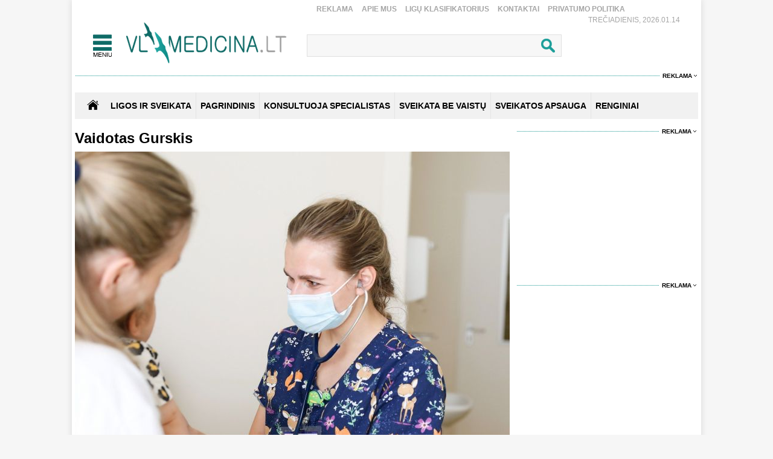

--- FILE ---
content_type: text/html
request_url: https://www.vlmedicina.lt/lt/medikai-ir-pareigunai-perspeja--daugeja-vaiku-nukentejusiu-nuo-sunu-ikandimu/vaidotas-gurskis
body_size: 5083
content:
<!DOCTYPE HTML>
<html lang="lt">
<head>
<title>Sveikatos ir medicinos žinios | VLmedicina.lt</title>
<meta name="author" content="Sveikatos apsauga. Medicina">
<meta http-equiv="content-type" content="text/html; charset=utf-8">
<meta name="robots" content="index, follow"> 
<meta name="description" content="Sveikatos ir medicinos žinios | VLmedicina.lt">
<meta name="revisit-after" content="2 days">
<base href="https://www.vlmedicina.lt/">
<meta name="keywords" content="Sveikatos ir medicinos žinios | VLmedicina.lt">
<meta name="viewport" content="width=device-width, initial-scale=1.0">
<link rel="shortcut icon" type="image/x-icon" href="favicon.ico">
<link href="_images/medicina.css?v=10" rel="stylesheet" type="text/css">

<script type="text/javascript">
	var HTTP_HEADER="https://www.vlmedicina.lt";
	var HTTP_LANG="lt";
</script>
<script type="text/javascript" src="_images/jquery.js"></script>
<script async type="text/javascript" src="_images/custom.js?v=10"></script><link rel="canonical" href="https://www.vlmedicina.lt/lt/medikai-ir-pareigunai-perspeja--daugeja-vaiku-nukentejusiu-nuo-sunu-ikandimu/vaidotas-gurskis" ><!-- (C)2000-2013 Gemius SA - gemiusAudience / pp.vlmedicina.lt / Visa aplinka -->
<script type="text/javascript">
<!--//--><![CDATA[//><!--
var pp_gemius_identifier = 'p9BKUXNOa_twFskDZvakHHYXnKSBnNfl0qS1y3GE.5P._7';
// lines below shouldn't be edited
function gemius_pending(i) { window[i] = window[i] || function() {var x = window[i+'_pdata'] = window[i+'_pdata'] || []; x[x.length]=arguments;};};
gemius_pending('gemius_hit'); gemius_pending('gemius_event'); gemius_pending('pp_gemius_hit'); gemius_pending('pp_gemius_event');
(function(d,t) {try {var gt=d.createElement(t),s=d.getElementsByTagName(t)[0],l='http'+((location.protocol=='https:')?'s':''); gt.setAttribute('async','async');
gt.setAttribute('defer','defer'); gt.src=l+'://galt.hit.gemius.pl/xgemius.js'; s.parentNode.insertBefore(gt,s);} catch (e) {}})(document,'script');
//--><!]]>
</script><!-- Digital Matter -->
<script async src="https://core.dimatter.ai/pubs/vlmedicina-lt.min.js"></script>
<script>
       window.dimatter = window.dimatter || [];
       if (window.innerWidth >= 1101){
              window.dimatter.push(['VL00_Pixel']);
              window.dimatter.push(['VL01_1030x250']);
              window.dimatter.push(['VL02_300x600_1']);
              window.dimatter.push(['VL03_300x600_2']);
              window.dimatter.push(['VL04_728x90_1']);
              window.dimatter.push(['VL05_728x90_2']);
              window.dimatter.push(['VL06_728x90_3']);
              window.dimatter.push(['VL07_728x250']);
              window.dimatter.push(['VL12_640x480_OutStream']);
	      window.dimatter.push(['VL20_300x600_3']);
	      window.dimatter.push(['VL21_728x250']);
  window.dimatter.push(['vl_300x600_05']);
  window.dimatter.push(['vl_300x250_04']);
  window.dimatter.push(['vl_300x250_03']);
window.dimatter.push(['VL25_300x600_4']);
       } else {
              window.dimatter.push(['VL08_Mobile_300x250_1']);
              window.dimatter.push(['VL09_Mobile_300x250_2']);
              window.dimatter.push(['VL10_Mobile_Pixel']);
              window.dimatter.push(['VL11_Mobile_300x250_3']);
              window.dimatter.push(['VL13_Mobile_336x252_OutStream']);
              window.dimatter.push(['VL14_Mobile_300x250_4']);
              window.dimatter.push(['VL15_Mobile_300x250_5']);
	      window.dimatter.push(['vl22_mobile_inarticle_300x250']);
	      window.dimatter.push(['vl23_mobile_underarticle_300x250']);
	      window.dimatter.push(['vl24_mobile_300x250_6']);
       }
       window.dimatter.push(['_initialize']);
</script><!-- Global site tag (gtag.js) - Google Analytics -->
<script async src="https://www.googletagmanager.com/gtag/js?id=UA-21229392-1"></script>
<script>
  window.dataLayer = window.dataLayer || [];
  function gtag(){dataLayer.push(arguments);}
  gtag('js', new Date());

  gtag('config', 'UA-21229392-1');
</script>
</head>
<body>
<div id="overlay" onclick="close_popup();"></div><div class="first_table">
<div class="div_pagr_top">
    <div class="div_btn_top_hd"><a href="https://www.vlmedicina.lt/lt/reklama-" title="Reklama" class="btn_hd_top">Reklama</a> <a href="https://www.vlmedicina.lt/lt/apie-mus-" title="Apie mus" class="btn_hd_top">Apie mus</a> <a href="https://www.vlmedicina.lt/lt/ligu-klasifikatorius-" title="Ligų klasifikatorius" class="btn_hd_top">Ligų klasifikatorius</a> <a href="https://www.vlmedicina.lt/lt/kontaktai-" title="Kontaktai" class="btn_hd_top">Kontaktai</a> <a href="https://www.vlmedicina.lt/lt/privatumo-politika" title="Privatumo Politika" class="btn_hd_top">Privatumo Politika</a> </div>
    <div class="div_data_txt">Trečiadienis, 2026.01.14</div>
</div>
<div class="div_blt_logo_menu">
	<div class="logo_menu pop_elements">
		<div class="div_meniu1"><a href="javascript:void(0);" class="div_pgr_btn_menu" onclick="show_menu();"></a></div>
		<div class="div_logo1"><a href="https://www.vlmedicina.lt" title="Sveikatos ir medicinos žinios | VLmedicina.lt" class="div_logo"></a></div>
	</div>
   
<div class="menu_top_bg_trans pop_div" id="pop_menu">
	<div class="logo_menu pop_elements">
		<div class="div_meniu1"><a href="javascript:void(0);" class="div_pgr_btn_menu" onclick="show_menu();"></a></div>
		<div class="div_logo1"><a href="https://www.vlmedicina.lt" title="Sveikatos ir medicinos žinios | VLmedicina.lt" class="div_logo"></a></div>
	</div>
	<div class="menu_top_bg1"><div class="div_footBndiv">
				<a href="https://www.vlmedicina.lt/lt/ligos-ir-sveikata-" title="Ligos ir sveikata" class="btn_topmenulink1">Ligos ir sveikata</a>
				<a href="https://www.vlmedicina.lt/lt/ligos-ir-sveikata-/man-rupi" title="Man rūpi" class="btn_topmenulink2">Man rūpi</a><a href="https://www.vlmedicina.lt/lt/man-rupi/sirdis-ir-kraujotaka" title="Širdis ir kraujotaka" class="btn_topmenulink3">Širdis ir kraujotaka</a><a href="https://www.vlmedicina.lt/lt/man-rupi/plauciai-ir-kvepavimas-" title="Plaučiai ir kvėpavimas " class="btn_topmenulink3">Plaučiai ir kvėpavimas </a><a href="https://www.vlmedicina.lt/lt/man-rupi/virskinimo-sistema" title="Virškinimo sistema" class="btn_topmenulink3">Virškinimo sistema</a><a href="https://www.vlmedicina.lt/lt/man-rupi/endokrinine-sistema" title="Endokrininė sistema" class="btn_topmenulink3">Endokrininė sistema</a><a href="https://www.vlmedicina.lt/lt/man-rupi/smegenys-nervu-sistema" title="Smegenys, nervų sistema" class="btn_topmenulink3">Smegenys, nervų sistema</a><a href="https://www.vlmedicina.lt/lt/man-rupi/slapimo-organai-ir-inkstai" title="Šlapimo organai ir inkstai" class="btn_topmenulink3">Šlapimo organai ir inkstai</a><a href="https://www.vlmedicina.lt/lt/man-rupi/stuburas-kaulai-sanariai" title="Stuburas, kaulai, sąnariai" class="btn_topmenulink3">Stuburas, kaulai, sąnariai</a><a href="https://www.vlmedicina.lt/lt/man-rupi/raumenys-ir-sausgysles" title="Raumenys ir sausgyslės" class="btn_topmenulink3">Raumenys ir sausgyslės</a><a href="https://www.vlmedicina.lt/lt/man-rupi/lytiniai-organai-" title="Lytiniai organai" class="btn_topmenulink3">Lytiniai organai</a><a href="https://www.vlmedicina.lt/lt/man-rupi/oda-plaukai-ir-nagai" title="Oda, plaukai ir nagai" class="btn_topmenulink3">Oda, plaukai ir nagai</a><a href="https://www.vlmedicina.lt/lt/man-rupi/limfmazgiai-kraujas-ir-imunitetas-" title="Limfmazgiai, kraujas ir imunitetas " class="btn_topmenulink3">Limfmazgiai, kraujas ir imunitetas </a><a href="https://www.vlmedicina.lt/lt/man-rupi/krutys" title="Krūtys" class="btn_topmenulink3">Krūtys</a><a href="https://www.vlmedicina.lt/lt/man-rupi/akys" title="Akys" class="btn_topmenulink3">Akys</a><a href="https://www.vlmedicina.lt/lt/man-rupi/ausys-nosis-ir-gerkle" title="Ausys, nosis ir gerklė" class="btn_topmenulink3">Ausys, nosis ir gerklė</a><a href="https://www.vlmedicina.lt/lt/man-rupi/burna-ir-dantys" title="Burna ir dantys" class="btn_topmenulink3">Burna ir dantys</a><a href="https://www.vlmedicina.lt/lt/man-rupi/psichikos-ligos" title="Psichikos ligos" class="btn_topmenulink3">Psichikos ligos</a>
			</div><div class="div_footBndiv">
					<div class="btn_topmenudiv1">&nbsp;</div>
					<a href="https://www.vlmedicina.lt/lt/ligos-ir-sveikata-/simptomai-ir-ligos" title="Simptomai ir ligos" class="btn_topmenulink2">Simptomai ir ligos</a><a href="https://www.vlmedicina.lt/lt/simptomai-ir-ligos/alergija" title="Alergija" class="btn_topmenulink3">Alergija</a><a href="https://www.vlmedicina.lt/lt/simptomai-ir-ligos/vezys-ir-kraujo-ligos-" title="Vėžys ir kraujo ligos " class="btn_topmenulink3">Vėžys ir kraujo ligos </a><a href="https://www.vlmedicina.lt/lt/simptomai-ir-ligos/persalimas-ir-gripas" title="Peršalimas ir gripas" class="btn_topmenulink3">Peršalimas ir gripas</a><a href="https://www.vlmedicina.lt/lt/simptomai-ir-ligos/temperatura" title="Temperatūra" class="btn_topmenulink3">Temperatūra</a><a href="https://www.vlmedicina.lt/lt/simptomai-ir-ligos/kuno-tirpimas" title="Kūno tirpimas" class="btn_topmenulink3">Kūno tirpimas</a><a href="https://www.vlmedicina.lt/lt/simptomai-ir-ligos/skauda-sona" title="Skauda šoną" class="btn_topmenulink3">Skauda šoną</a><a href="https://www.vlmedicina.lt/lt/simptomai-ir-ligos/svorio-kontrole-valgymo-sutrikimai" title="Svorio kontrolė, valgymo sutrikimai" class="btn_topmenulink3">Svorio kontrolė, valgymo sutrikimai</a><a href="https://www.vlmedicina.lt/lt/simptomai-ir-ligos/priklausomybe" title="Priklausomybė" class="btn_topmenulink3">Priklausomybė</a><a href="https://www.vlmedicina.lt/lt/simptomai-ir-ligos/miego-sutrikimai" title="Miego sutrikimai" class="btn_topmenulink3">Miego sutrikimai</a><a href="https://www.vlmedicina.lt/lt/simptomai-ir-ligos/nuovargis-ir-silpnumas" title="Nuovargis ir silpnumas" class="btn_topmenulink3">Nuovargis ir silpnumas</a><a href="https://www.vlmedicina.lt/lt/simptomai-ir-ligos/infekcines-ligos" title="Infekcinės ligos" class="btn_topmenulink3">Infekcinės ligos</a>
				</div><div class="div_footBndiv">
					<div class="btn_topmenudiv1">&nbsp;</div>
					<a href="https://www.vlmedicina.lt/lt/ligos-ir-sveikata-/psichologija" title="Psichologija" class="btn_topmenulink2">Psichologija</a><a href="https://www.vlmedicina.lt/lt/ligos-ir-sveikata-/sveika-vaikyste" title="Sveika vaikystė" class="btn_topmenulink2">Sveika vaikystė</a><a href="https://www.vlmedicina.lt/lt/ligos-ir-sveikata-/zvilgsnis-i-praeiti" title="Žvilgsnis į praeitį" class="btn_topmenulink2">Žvilgsnis į praeitį</a><a href="https://www.vlmedicina.lt/lt/ligos-ir-sveikata-/sveika-senatve" title="Sveika senatvė" class="btn_topmenulink2">Sveika senatvė</a>
				</div><div class="div_footBndiv">
				<a href="https://www.vlmedicina.lt/lt/sveikata-be-vaistu" title="Sveikata be vaistų" class="btn_topmenulink1">Sveikata be vaistų</a>
				<a href="https://www.vlmedicina.lt/lt/sveikata-be-vaistu/gydymas-augalais" title="Gydymas augalais" class="btn_topmenulink2">Gydymas augalais</a><a href="https://www.vlmedicina.lt/lt/sveikata-be-vaistu/alternatyvios-terapijos" title="Alternatyvios terapijos" class="btn_topmenulink2">Alternatyvios terapijos</a><a href="https://www.vlmedicina.lt/lt/sveikata-be-vaistu/sveika-mityba" title="Sveika mityba" class="btn_topmenulink2">Sveika mityba</a><a href="https://www.vlmedicina.lt/lt/sveikata-be-vaistu/sveikas-ir-grazus-kunas" title="Sveikas ir gražus kūnas" class="btn_topmenulink2">Sveikas ir gražus kūnas</a><a href="https://www.vlmedicina.lt/lt/sveikata-be-vaistu/vegetaru-virtuve" title="Vegetarų virtuvė" class="btn_topmenulink2">Vegetarų virtuvė</a><a href="https://www.vlmedicina.lt/lt/sveikata-be-vaistu/jogos-asanos" title="Joga" class="btn_topmenulink2">Joga</a><a href="https://www.vlmedicina.lt/lt/sveikata-be-vaistu/sveika-dvasia" title="Sveika dvasia" class="btn_topmenulink2">Sveika dvasia</a><a href="https://www.vlmedicina.lt/lt/sveikata-be-vaistu/sekmes-istorijos" title="Sėkmės istorijos" class="btn_topmenulink2">Sėkmės istorijos</a>
			</div><div class="div_footBndiv">
				<a href="https://www.vlmedicina.lt/lt/renginiai-" title="Renginiai" class="btn_topmenulink1">Renginiai</a>
				
			</div><div class="div_footBndiv">
				<a href="https://www.vlmedicina.lt/lt/konsultuoja-specialistas" title="Konsultuoja specialistas" class="btn_topmenulink1">Konsultuoja specialistas</a>
				
			</div><div class="div_footBndiv">
				<a href="https://www.vlmedicina.lt/lt/sveikatos-apsauga" title="Sveikatos apsauga" class="btn_topmenulink1">Sveikatos apsauga</a>
				
			</div><div class="div_footBndiv">
				<a href="https://www.vlmedicina.lt/lt/nuomone" title="Nuomonė" class="btn_topmenulink1">Nuomonė</a>
				
			</div></div>
</div>
   	<div class="div_search_tbl pop_elements"><form method="post" action="https://www.vlmedicina.lt/lt/visos-naujienos/action=search"><input name="search_field" type="text" class="search_form1" onkeyup="search_naujienos(this.value);" autocomplete="off" /><input type="submit" value=" " name="search_submit" class="search_button1" /></form>
		<div class="paieska_div_bg pop_div" id="paieska_results"></div>
	</div>
</div>
<div class="div_reklama995"><span><a href="https://www.vlmedicina.lt/lt/reklama-" class="div_reklama_300link">Reklama</a></span></div><div><div class="top_baner" id="adnet_baneris_div_162"></div></div>
<div style="width:100%; height:0px; overflow:hidden;"><div class="top_baner" id="adnet_baneris_div_171"></div></div>
<div class="div_first_menu_silver_bg">
		<div class="div_first_menu_home"><a href="https://www.vlmedicina.lt" class="div_house_btn"></a></div>
    <div class="div_first_menu_tbl">
		<a href="https://www.vlmedicina.lt/lt/ligos-ir-sveikata" class="first_menu" title="Ligos ir sveikata">Ligos ir sveikata</a><div class="div_first_menu_line"></div><a href="https://www.vlmedicina.lt" class="first_menu" title="Pagrindinis">Pagrindinis</a><div class="div_first_menu_line"></div><a href="https://www.vlmedicina.lt/lt/konsultuoja-specialistas---" class="first_menu" title="KONSULTUOJA SPECIALISTAS">KONSULTUOJA SPECIALISTAS</a><div class="div_first_menu_line"></div><a href="https://www.vlmedicina.lt/lt/sveikata-be-vaistu-" class="first_menu" title="SVEIKATA BE VAISTŲ">SVEIKATA BE VAISTŲ</a><div class="div_first_menu_line"></div><a href="https://www.vlmedicina.lt/lt/sveikatos-apsauga-" class="first_menu" title="SVEIKATOS APSAUGA">SVEIKATOS APSAUGA</a><div class="div_first_menu_line"></div><a href="https://www.vlmedicina.lt/lt/renginiai--" class="first_menu" title="RENGINIAI">RENGINIAI</a>
    </div>
</div><div class="div_first_table_main1">
      <div class="divh1new_normal">
  <h1>Vaidotas Gurskis</h1>
</div><div class="divas_first_table2">
                            <div class="nuotraukosdiv100"><a href="https://www.vlmedicina.lt/lt/medikai-ir-pareigunai-perspeja--daugeja-vaiku-nukentejusiu-nuo-sunu-ikandimu"><img src="images_mod/naujienos/2022/kaunokliniknuotr.256178.jpg" class="width100" alt="Medikai ir pareigūnai perspėja – daugėja vaikų, nukentėjusių nuo šunų įkandimų"></a></div>
                            <div><a href="https://www.vlmedicina.lt/lt/medikai-ir-pareigunai-perspeja--daugeja-vaiku-nukentejusiu-nuo-sunu-ikandimu" class="naujiena_link1">Medikai ir pareigūnai perspėja – daugėja vaikų, nukentėjusių nuo šunų įkandimų</a> <a href="https://www.vlmedicina.lt/lt/medikai-ir-pareigunai-perspeja--daugeja-vaiku-nukentejusiu-nuo-sunu-ikandimu/action=komentaras" class="naujiena_link2" rel="nofollow"><span class="komentaras_nr"></span></a> </div>
                        </div><div class="divas_first_table2">
				
				
            </div><div class="reklama_720"><span><a href="https://www.vlmedicina.lt/lt/reklama-" class="div_reklama_300link">Reklama</a></span></div>
    <div class="reklama_720img"><div class="top_baner" id="adnet_baneris_div_173"></div></div></div>
<div class="div_first_table_main2">
    <div class="div_reklama300p"><span><a href="https://www.vlmedicina.lt/lt/reklama-" class="div_reklama_300link">Reklama</a></span></div><div class="div_reklama300"><div id='VL02_300x600_1' class='h600'></div></div><div class="div_reklama300"><iframe style="border: none; overflow: hidden; width: 300px; " src="//www.facebook.com/plugins/likebox.php?href=https%3A%2F%2Fwww.facebook.com%2Fpages%2FVakar%25C5%25B3-Lietuvos-medicina%2F129701233762441%3Fref%3Dts&width=300&height=300&colorscheme=light&show_faces=true&border_color&stream=false&header=false&appId=153475538067352&locale=lt_LT" frameborder="0" scrolling="no" width="320" height="210"></iframe></div><div class="div_reklama300p"><span><a href="https://www.vlmedicina.lt/lt/reklama-" class="div_reklama_300link">Reklama</a></span></div><div class="div_reklama300"><div id='VL25_300x600_4' class='h600' style="padding-bottom:10px"></div>
<div id='VL03_300x600_2' class='h600'></div></div></div>
</div>
<div class="div_green_foot_bg">
	<div class="div_footBndiv3">
				<a href="https://www.vlmedicina.lt/lt/ligos-ir-sveikata-" title="Ligos ir sveikata" class="btn_footlink1">Ligos ir sveikata</a>
				<a href="https://www.vlmedicina.lt/lt/ligos-ir-sveikata-/man-rupi" title="Man rūpi" class="btn_footlink2">Man rūpi</a><a href="https://www.vlmedicina.lt/lt/man-rupi/sirdis-ir-kraujotaka" title="Širdis ir kraujotaka" class="btn_footlink3">Širdis ir kraujotaka</a><a href="https://www.vlmedicina.lt/lt/man-rupi/plauciai-ir-kvepavimas-" title="Plaučiai ir kvėpavimas " class="btn_footlink3">Plaučiai ir kvėpavimas </a><a href="https://www.vlmedicina.lt/lt/man-rupi/virskinimo-sistema" title="Virškinimo sistema" class="btn_footlink3">Virškinimo sistema</a><a href="https://www.vlmedicina.lt/lt/man-rupi/endokrinine-sistema" title="Endokrininė sistema" class="btn_footlink3">Endokrininė sistema</a><a href="https://www.vlmedicina.lt/lt/man-rupi/smegenys-nervu-sistema" title="Smegenys, nervų sistema" class="btn_footlink3">Smegenys, nervų sistema</a><a href="https://www.vlmedicina.lt/lt/man-rupi/slapimo-organai-ir-inkstai" title="Šlapimo organai ir inkstai" class="btn_footlink3">Šlapimo organai ir inkstai</a><a href="https://www.vlmedicina.lt/lt/man-rupi/stuburas-kaulai-sanariai" title="Stuburas, kaulai, sąnariai" class="btn_footlink3">Stuburas, kaulai, sąnariai</a><a href="https://www.vlmedicina.lt/lt/man-rupi/raumenys-ir-sausgysles" title="Raumenys ir sausgyslės" class="btn_footlink3">Raumenys ir sausgyslės</a><a href="https://www.vlmedicina.lt/lt/man-rupi/lytiniai-organai-" title="Lytiniai organai" class="btn_footlink3">Lytiniai organai</a><a href="https://www.vlmedicina.lt/lt/man-rupi/oda-plaukai-ir-nagai" title="Oda, plaukai ir nagai" class="btn_footlink3">Oda, plaukai ir nagai</a><a href="https://www.vlmedicina.lt/lt/man-rupi/limfmazgiai-kraujas-ir-imunitetas-" title="Limfmazgiai, kraujas ir imunitetas " class="btn_footlink3">Limfmazgiai, kraujas ir imunitetas </a><a href="https://www.vlmedicina.lt/lt/man-rupi/krutys" title="Krūtys" class="btn_footlink3">Krūtys</a><a href="https://www.vlmedicina.lt/lt/man-rupi/akys" title="Akys" class="btn_footlink3">Akys</a><a href="https://www.vlmedicina.lt/lt/man-rupi/ausys-nosis-ir-gerkle" title="Ausys, nosis ir gerklė" class="btn_footlink3">Ausys, nosis ir gerklė</a><a href="https://www.vlmedicina.lt/lt/man-rupi/burna-ir-dantys" title="Burna ir dantys" class="btn_footlink3">Burna ir dantys</a><a href="https://www.vlmedicina.lt/lt/man-rupi/psichikos-ligos" title="Psichikos ligos" class="btn_footlink3">Psichikos ligos</a>
			</div><div class="div_footBndiv3">
					<div class="btn_topmenudiv1">&nbsp;</div>
					<a href="https://www.vlmedicina.lt/lt/ligos-ir-sveikata-/simptomai-ir-ligos" title="Simptomai ir ligos" class="btn_footlink2">Simptomai ir ligos</a><a href="https://www.vlmedicina.lt/lt/simptomai-ir-ligos/alergija" title="Alergija" class="btn_footlink3">Alergija</a><a href="https://www.vlmedicina.lt/lt/simptomai-ir-ligos/vezys-ir-kraujo-ligos-" title="Vėžys ir kraujo ligos " class="btn_footlink3">Vėžys ir kraujo ligos </a><a href="https://www.vlmedicina.lt/lt/simptomai-ir-ligos/persalimas-ir-gripas" title="Peršalimas ir gripas" class="btn_footlink3">Peršalimas ir gripas</a><a href="https://www.vlmedicina.lt/lt/simptomai-ir-ligos/temperatura" title="Temperatūra" class="btn_footlink3">Temperatūra</a><a href="https://www.vlmedicina.lt/lt/simptomai-ir-ligos/kuno-tirpimas" title="Kūno tirpimas" class="btn_footlink3">Kūno tirpimas</a><a href="https://www.vlmedicina.lt/lt/simptomai-ir-ligos/skauda-sona" title="Skauda šoną" class="btn_footlink3">Skauda šoną</a><a href="https://www.vlmedicina.lt/lt/simptomai-ir-ligos/svorio-kontrole-valgymo-sutrikimai" title="Svorio kontrolė, valgymo sutrikimai" class="btn_footlink3">Svorio kontrolė, valgymo sutrikimai</a><a href="https://www.vlmedicina.lt/lt/simptomai-ir-ligos/priklausomybe" title="Priklausomybė" class="btn_footlink3">Priklausomybė</a><a href="https://www.vlmedicina.lt/lt/simptomai-ir-ligos/miego-sutrikimai" title="Miego sutrikimai" class="btn_footlink3">Miego sutrikimai</a><a href="https://www.vlmedicina.lt/lt/simptomai-ir-ligos/nuovargis-ir-silpnumas" title="Nuovargis ir silpnumas" class="btn_footlink3">Nuovargis ir silpnumas</a><a href="https://www.vlmedicina.lt/lt/simptomai-ir-ligos/infekcines-ligos" title="Infekcinės ligos" class="btn_footlink3">Infekcinės ligos</a>
				</div><div class="div_footBndiv3">
					<div class="btn_topmenudiv1">&nbsp;</div>
					<a href="https://www.vlmedicina.lt/lt/ligos-ir-sveikata-/psichologija" title="Psichologija" class="btn_footlink2">Psichologija</a><a href="https://www.vlmedicina.lt/lt/ligos-ir-sveikata-/sveika-vaikyste" title="Sveika vaikystė" class="btn_footlink2">Sveika vaikystė</a><a href="https://www.vlmedicina.lt/lt/ligos-ir-sveikata-/zvilgsnis-i-praeiti" title="Žvilgsnis į praeitį" class="btn_footlink2">Žvilgsnis į praeitį</a><a href="https://www.vlmedicina.lt/lt/ligos-ir-sveikata-/sveika-senatve" title="Sveika senatvė" class="btn_footlink2">Sveika senatvė</a>
				</div><div class="div_footBndiv3">
				<a href="https://www.vlmedicina.lt/lt/sveikata-be-vaistu" title="Sveikata be vaistų" class="btn_footlink1">Sveikata be vaistų</a>
				<a href="https://www.vlmedicina.lt/lt/sveikata-be-vaistu/gydymas-augalais" title="Gydymas augalais" class="btn_footlink2">Gydymas augalais</a><a href="https://www.vlmedicina.lt/lt/sveikata-be-vaistu/alternatyvios-terapijos" title="Alternatyvios terapijos" class="btn_footlink2">Alternatyvios terapijos</a><a href="https://www.vlmedicina.lt/lt/sveikata-be-vaistu/sveika-mityba" title="Sveika mityba" class="btn_footlink2">Sveika mityba</a><a href="https://www.vlmedicina.lt/lt/sveikata-be-vaistu/sveikas-ir-grazus-kunas" title="Sveikas ir gražus kūnas" class="btn_footlink2">Sveikas ir gražus kūnas</a><a href="https://www.vlmedicina.lt/lt/sveikata-be-vaistu/vegetaru-virtuve" title="Vegetarų virtuvė" class="btn_footlink2">Vegetarų virtuvė</a><a href="https://www.vlmedicina.lt/lt/sveikata-be-vaistu/jogos-asanos" title="Joga" class="btn_footlink2">Joga</a><a href="https://www.vlmedicina.lt/lt/sveikata-be-vaistu/sveika-dvasia" title="Sveika dvasia" class="btn_footlink2">Sveika dvasia</a><a href="https://www.vlmedicina.lt/lt/sveikata-be-vaistu/sekmes-istorijos" title="Sėkmės istorijos" class="btn_footlink2">Sėkmės istorijos</a>
			</div><div class="div_footBndiv3">
				<a href="https://www.vlmedicina.lt/lt/renginiai-" title="Renginiai" class="btn_footlink1">Renginiai</a>
				
			</div><div class="div_footBndiv3">
				<a href="https://www.vlmedicina.lt/lt/konsultuoja-specialistas" title="Konsultuoja specialistas" class="btn_footlink1">Konsultuoja specialistas</a>
				
			</div><div class="div_footBndiv3">
				<a href="https://www.vlmedicina.lt/lt/sveikatos-apsauga" title="Sveikatos apsauga" class="btn_footlink1">Sveikatos apsauga</a>
				
			</div><div class="div_footBndiv3">
				<a href="https://www.vlmedicina.lt/lt/nuomone" title="Nuomonė" class="btn_footlink1">Nuomonė</a>
				
			</div>
</div>
<div class="div_green_foot_bg2">
	<div class="div_footBndiv2"><a href="https://www.vlmedicina.lt/lt/reklama-" title="Reklama" class="btn_footlink4">Reklama</a><a href="https://www.vlmedicina.lt/lt/apie-mus-" title="Apie mus" class="btn_footlink4">Apie mus</a><a href="https://www.vlmedicina.lt/lt/ligu-klasifikatorius-" title="Ligų klasifikatorius" class="btn_footlink4">Ligų klasifikatorius</a><a href="https://www.vlmedicina.lt/lt/kontaktai-" title="Kontaktai" class="btn_footlink4">Kontaktai</a><a href="https://www.vlmedicina.lt/lt/privatumo-politika" title="Privatumo Politika" class="btn_footlink4">Privatumo Politika</a></div>
</div>
<div class="div_white_foot_bg">
	 <span class="copyright"><a title="   2015-20 © UAB “Vlmedicina”. Visos teises saugomos" href="https://www.vlmedicina.lt/lt/visos-teises-saugomos-" class="solution">   2015-20 © UAB “Vlmedicina”. Visos teises saugomos</a> | </span><span class="solution_text">sprendimas webmod:</span> <a title="Svetainių kūrimas, Internetinės Svetainės" href="https://www.webmod.lt" target="_blank" class="solution">Svetainių kūrimas</a>
</div>
					<script>
						if(jQuery(window).width()>1100){
							jQuery("#adnet_baneris_div_166").html('<div id="VL05_728x90_2" class="h90"></div>');
						}else{
							jQuery("#adnet_baneris_div_166").html('<div id="VL14_Mobile_300x250_4" class="h250"></div>');
						}
					</script>
					<script>
						if(jQuery(window).width()>1100){
							jQuery("#adnet_baneris_div_177").html('');
						}else{
							jQuery("#adnet_baneris_div_177").html('<div id="VL11_Mobile_300x250_3" class="h250"></div>');
						}
					</script>
					<script>
						if(jQuery(window).width()>1100){
							jQuery("#adnet_baneris_div_165").html('<div id="VL06_728x90_3" class="h90"></div>');
						}else{
							jQuery("#adnet_baneris_div_165").html('<div id="VL15_Mobile_300x250_5" class="h250"></div>');
						}
					</script>
					<script>
						if(jQuery(window).width()>1100){
							jQuery("#adnet_baneris_div_170").html('<div id="VL07_728x250" class="h250"></div>');
						}else{
							jQuery("#adnet_baneris_div_170").html('<div id="vl23_mobile_underarticle_300x250" class="h250"></div>');
						}
					</script>
					<script>
						if(jQuery(window).width()>1100){
							jQuery("#adnet_baneris_div_171").html('<div id="VL00_Pixel"></div>');
						}else{
							jQuery("#adnet_baneris_div_171").html('<div id="VL10_Mobile_Pixel"></div>');
						}
					</script>
					<script>
						if(jQuery(window).width()>1100){
							jQuery("#adnet_baneris_div_173").html('<div id="VL04_728x90_1" class="h90"></div>');
						}else{
							jQuery("#adnet_baneris_div_173").html('<div id="vl22_mobile_inarticle_300x250" class="h250"></div>');
						}
					</script>
					<script>
						if(jQuery(window).width()>1100){
							jQuery("#adnet_baneris_div_179").html('<div id="VL21_728x250" class="h90"></div>');
						}else{
							jQuery("#adnet_baneris_div_179").html('<div id="vl24_mobile_300x250_6" class="h250"></div>');
						}
					</script>
					<script>
						if(jQuery(window).width()>1100){
							jQuery("#adnet_baneris_div_180").html('<div id="VL04_728x90_1" class="h90"></div>');
						}else{
							jQuery("#adnet_baneris_div_180").html('<div id="VL09_Mobile_300x250_2" class="h250"></div>');
						}
					</script>
					<script>
						if(jQuery(window).width()>1100){
							jQuery("#adnet_baneris_div_162").html('<div id="VL01_1030x250" class="h250"></div>');
						}else{
							jQuery("#adnet_baneris_div_162").html('<div id="VL08_Mobile_300x250_1" class="h250"></div>');
						}
					</script>
					<script>
						if(jQuery(window).width()>1100){
							jQuery("#adnet_baneris_div_176").html('<div id="VL12_640x480_OutStream"></div>');
						}else{
							jQuery("#adnet_baneris_div_176").html('<div id="VL13_Mobile_336x252_OutStream"></div>');
						}
					</script>
<div class="i_virsu" onclick="scrolltotop();" style="bottom: 50px; display: block; transition: all 1000ms ease;">
	<span class="virsuarrow"></span>
	Į viršų
</div>
	<div class="tophidden" style="top: 0px;">
		<div class="tophidden_main">
<div class="div_blt_logo_menu">
	<div class="logo_menu pop_elements">
		<div class="div_meniu1"><a href="javascript:void(0);" class="div_pgr_btn_menu" onclick="show_menu();"></a></div>
		<div class="div_logo1"><a href="https://www.vlmedicina.lt" title="Sveikatos ir medicinos žinios | VLmedicina.lt" class="div_logo"></a></div>
	</div>
</div></div>
    </div></body>
</html>